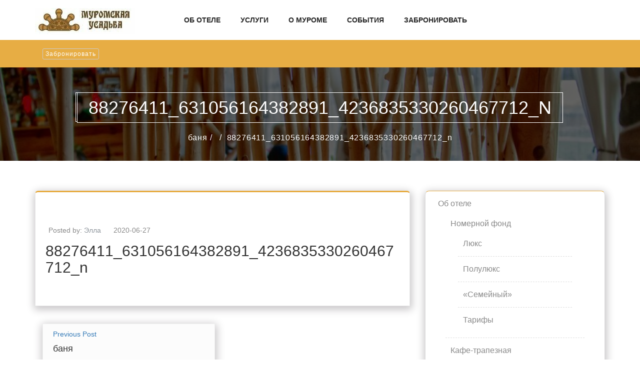

--- FILE ---
content_type: text/html; charset=utf-8
request_url: https://hotelmurom.ru/?attachment_id=1213
body_size: 7285
content:
<!DOCTYPE html>
<html lang="ru-RU" xmlns:fb="https://www.facebook.com/2008/fbml" xmlns:addthis="https://www.addthis.com/help/api-spec" prefix="og: https://ogp.me/ns#">
<head>
  <meta>
  <meta charset="utf-8">
  <meta name="viewport" content="width=device-width, initial-scale=1">
  <style>

                        body {   
                                font-family: Jura, sans-serif!important;                        
                        }            
  </style>
  <title>88276411_631056164382891_4236835330260467712_n | Гостиница в Муроме. Трехзвездочный отель «Муромская Усадьба»</title>
  <meta property="og:site_name" content="Гостиница в Муроме. Трехзвездочный отель «Муромская Усадьба» | Отель три звезды на левом берегу Оки у подножия Красной горки, что под Муромом. К вашим услугам 14 уютных номеров.">
  <meta property="og:type" content="article">
  <meta property="og:title" content="88276411_631056164382891_4236835330260467712_n | Гостиница в Муроме. Трехзвездочный отель «Муромская Усадьба»">
  <meta property="og:image" content="https://hotelmurom.ru/wp-content/uploads/2018/06/cropped-logo_3-e1533900284298-1.jpg">
  <meta property="og:image:secure_url" content="https://hotelmurom.ru/wp-content/uploads/2018/06/cropped-logo_3-e1533900284298-1.jpg">
  <meta property="article:published_time" content="2020-06-27T12:15:41Z">
  <meta property="article:modified_time" content="2020-06-27T12:15:41Z">
  <meta name="twitter:card" content="summary">
  <meta name="twitter:domain" content="hotelmurom.ru">
  <meta name="twitter:title" content="88276411_631056164382891_4236835330260467712_n | Гостиница в Муроме. Трехзвездочный отель «Муромская Усадьба»">
  <meta name="twitter:image" content="https://hotelmurom.ru/wp-content/uploads/2018/06/cropped-logo_3-e1533900284298-1.jpg">
  <script type="application/ld+json" class="aioseo-schema">
                        {"@context":"https:\/\/schema.org","@graph":[{"@type":"WebSite","@id":"https:\/\/hotelmurom.ru\/#website","url":"https:\/\/hotelmurom.ru\/","name":"\u0413\u043e\u0441\u0442\u0438\u043d\u0438\u0446\u0430 \u0432 \u041c\u0443\u0440\u043e\u043c\u0435. \u0422\u0440\u0435\u0445\u0437\u0432\u0435\u0437\u0434\u043e\u0447\u043d\u044b\u0439 \u043e\u0442\u0435\u043b\u044c \u00ab\u041c\u0443\u0440\u043e\u043c\u0441\u043a\u0430\u044f \u0423\u0441\u0430\u0434\u044c\u0431\u0430\u00bb","description":"\u041e\u0442\u0435\u043b\u044c \u0442\u0440\u0438 \u0437\u0432\u0435\u0437\u0434\u044b \u043d\u0430 \u043b\u0435\u0432\u043e\u043c \u0431\u0435\u0440\u0435\u0433\u0443 \u041e\u043a\u0438 \u0443 \u043f\u043e\u0434\u043d\u043e\u0436\u0438\u044f \u041a\u0440\u0430\u0441\u043d\u043e\u0439 \u0433\u043e\u0440\u043a\u0438, \u0447\u0442\u043e \u043f\u043e\u0434 \u041c\u0443\u0440\u043e\u043c\u043e\u043c. \u041a \u0432\u0430\u0448\u0438\u043c \u0443\u0441\u043b\u0443\u0433\u0430\u043c 14 \u0443\u044e\u0442\u043d\u044b\u0445 \u043d\u043e\u043c\u0435\u0440\u043e\u0432.","publisher":{"@id":"https:\/\/hotelmurom.ru\/#organization"}},{"@type":"Organization","@id":"https:\/\/hotelmurom.ru\/#organization","name":"\u0413\u043e\u0441\u0442\u0438\u043d\u0438\u0446\u0430 \u0432 \u041c\u0443\u0440\u043e\u043c\u0435. \u0422\u0440\u0435\u0445\u0437\u0432\u0435\u0437\u0434\u043e\u0447\u043d\u044b\u0439 \u043e\u0442\u0435\u043b\u044c \u00ab\u041c\u0443\u0440\u043e\u043c\u0441\u043a\u0430\u044f \u0423\u0441\u0430\u0434\u044c\u0431\u0430\u00bb","url":"https:\/\/hotelmurom.ru\/","logo":{"@type":"ImageObject","@id":"https:\/\/hotelmurom.ru\/#organizationLogo","url":"https:\/\/hotelmurom.ru\/wp-content\/uploads\/2018\/06\/cropped-logo_3-e1533900284298-1.jpg","width":"200","height":"53"},"image":{"@id":"https:\/\/hotelmurom.ru\/#organizationLogo"}},{"@type":"BreadcrumbList","@id":"https:\/\/hotelmurom.ru\/?attachment_id=1213#breadcrumblist","itemListElement":[{"@type":"ListItem","@id":"https:\/\/hotelmurom.ru\/#listItem","position":"1","item":{"@id":"https:\/\/hotelmurom.ru\/#item","name":"\u0413\u043b\u0430\u0432\u043d\u0430\u044f","description":"\u041c\u0438\u043d\u0438-\u043e\u0442\u0435\u043b\u044c \u043d\u0430 \u043b\u0435\u0432\u043e\u043c \u0431\u0435\u0440\u0435\u0433\u0443 \u041e\u043a\u0438 \u0443 \u043f\u043e\u0434\u043d\u043e\u0436\u0438\u044f \u041a\u0440\u0430\u0441\u043d\u043e\u0439 \u0433\u043e\u0440\u043a\u0438, \u0447\u0442\u043e \u043f\u043e\u0434 \u041c\u0443\u0440\u043e\u043c\u043e\u043c. \u041a \u0432\u0430\u0448\u0438\u043c \u0443\u0441\u043b\u0443\u0433\u0430\u043c 14 \u0443\u044e\u0442\u043d\u044b\u0445 \u043d\u043e\u043c\u0435\u0440\u043e\u0432. \u0420\u044f\u0434\u043e\u043c \u0441 \u043e\u0442\u0435\u043b\u0435\u043c \u2013 \u0437\u043d\u0430\u043c\u0435\u043d\u0438\u0442\u043e\u0435 \u0438\u043c\u0435\u043d\u0438\u0435 \u0423\u0432\u0430\u0440\u043e\u0432\u044b\u0445.","url":"https:\/\/hotelmurom.ru\/"}}]},{"@type":"Person","@id":"https:\/\/hotelmurom.ru\/author\/ella_d\/#author","url":"https:\/\/hotelmurom.ru\/author\/ella_d\/","name":"\u042d\u043b\u043b\u0430","image":{"@type":"ImageObject","@id":"https:\/\/hotelmurom.ru\/?attachment_id=1213#authorImage","url":"https:\/\/secure.gravatar.com\/avatar\/b985258d65f7e60bb072d68c9d65ad57?s=96&d=mm&r=g","width":"96","height":"96","caption":"\u042d\u043b\u043b\u0430"}},{"@type":"ItemPage","@id":"https:\/\/hotelmurom.ru\/?attachment_id=1213#itempage","url":"https:\/\/hotelmurom.ru\/?attachment_id=1213","name":"88276411_631056164382891_4236835330260467712_n | \u0413\u043e\u0441\u0442\u0438\u043d\u0438\u0446\u0430 \u0432 \u041c\u0443\u0440\u043e\u043c\u0435. \u0422\u0440\u0435\u0445\u0437\u0432\u0435\u0437\u0434\u043e\u0447\u043d\u044b\u0439 \u043e\u0442\u0435\u043b\u044c \u00ab\u041c\u0443\u0440\u043e\u043c\u0441\u043a\u0430\u044f \u0423\u0441\u0430\u0434\u044c\u0431\u0430\u00bb","inLanguage":"ru-RU","isPartOf":{"@id":"https:\/\/hotelmurom.ru\/#website"},"breadcrumb":{"@id":"https:\/\/hotelmurom.ru\/?attachment_id=1213#breadcrumblist"},"author":"https:\/\/hotelmurom.ru\/?attachment_id=1213#author","creator":"https:\/\/hotelmurom.ru\/?attachment_id=1213#author","datePublished":"2020-06-27T12:15:41+03:00","dateModified":"2020-06-27T12:15:41+03:00"}]}
  </script>
  <link rel="dns-prefetch" href="//s7.addthis.com">
  <link rel="dns-prefetch" href="//www.google.com">
  <link rel="dns-prefetch" href="//fonts.googleapis.com">
  <link rel="dns-prefetch" href="//s.w.org">
  <link rel="alternate" type="application/rss+xml" title="Гостиница в Муроме. Трехзвездочный отель «Муромская Усадьба» » Лента" href="/feed/">
  <link rel="alternate" type="application/rss+xml" title="Гостиница в Муроме. Трехзвездочный отель «Муромская Усадьба» » Лента комментариев" href="/comments/feed/">
  <script type="text/javascript">
                        window._wpemojiSettings = {"baseUrl":"https:\/\/s.w.org\/images\/core\/emoji\/13.1.0\/72x72\/","ext":".png","svgUrl":"https:\/\/s.w.org\/images\/core\/emoji\/13.1.0\/svg\/","svgExt":".svg","source":{"concatemoji":"https:\/\/hotelmurom.ru\/wp-includes\/js\/wp-emoji-release.min.js?ver=9a375750720b6794068ab70cfc4be6b2"}};
                        !function(e,a,t){var n,r,o,i=a.createElement("canvas"),p=i.getContext&&i.getContext("2d");function s(e,t){var a=String.fromCharCode;p.clearRect(0,0,i.width,i.height),p.fillText(a.apply(this,e),0,0);e=i.toDataURL();return p.clearRect(0,0,i.width,i.height),p.fillText(a.apply(this,t),0,0),e===i.toDataURL()}function c(e){var t=a.createElement("script");t.src=e,t.defer=t.type="text/javascript",a.getElementsByTagName("head")[0].appendChild(t)}for(o=Array("flag","emoji"),t.supports={everything:!0,everythingExceptFlag:!0},r=0;r<o.length;r++)t.supports[o[r]]=function(e){if(!p||!p.fillText)return!1;switch(p.textBaseline="top",p.font="600 32px Arial",e){case"flag":return s([127987,65039,8205,9895,65039],[127987,65039,8203,9895,65039])?!1:!s([55356,56826,55356,56819],[55356,56826,8203,55356,56819])&&!s([55356,57332,56128,56423,56128,56418,56128,56421,56128,56430,56128,56423,56128,56447],[55356,57332,8203,56128,56423,8203,56128,56418,8203,56128,56421,8203,56128,56430,8203,56128,56423,8203,56128,56447]);case"emoji":return!s([10084,65039,8205,55357,56613],[10084,65039,8203,55357,56613])}return!1}(o[r]),t.supports.everything=t.supports.everything&&t.supports[o[r]],"flag"!==o[r]&&(t.supports.everythingExceptFlag=t.supports.everythingExceptFlag&&t.supports[o[r]]);t.supports.everythingExceptFlag=t.supports.everythingExceptFlag&&!t.supports.flag,t.DOMReady=!1,t.readyCallback=function(){t.DOMReady=!0},t.supports.everything||(n=function(){t.readyCallback()},a.addEventListener?(a.addEventListener("DOMContentLoaded",n,!1),e.addEventListener("load",n,!1)):(e.attachEvent("onload",n),a.attachEvent("onreadystatechange",function(){"complete"===a.readyState&&t.readyCallback()})),(n=t.source||{}).concatemoji?c(n.concatemoji):n.wpemoji&&n.twemoji&&(c(n.twemoji),c(n.wpemoji)))}(window,document,window._wpemojiSettings);
  </script>
  <style type="text/css">
  img.wp-smiley,
  img.emoji {
        display: inline !important;
        border: none !important;
        box-shadow: none !important;
        height: 1em !important;
        width: 1em !important;
        margin: 0 .07em !important;
        vertical-align: -0.1em !important;
        background: none !important;
        padding: 0 !important;
  }
  </style>
  <link rel="stylesheet" id="wp-block-library-css" href="/wp-includes/css/dist/block-library/style.min.css?ver=9a375750720b6794068ab70cfc4be6b2" type="text/css" media="all">
  <link rel="stylesheet" id="contact-form-7-css" href="/wp-content/plugins/contact-form-7/includes/css/styles.css?ver=5.4.1" type="text/css" media="all">
  <link rel="stylesheet" id="chld_thm_cfg_parent-css" href="/wp-content/themes/hotel-galaxy/style.css?ver=9a375750720b6794068ab70cfc4be6b2" type="text/css" media="all">
  <link rel="stylesheet" id="hotel-galaxy-style-css" href="/wp-content/themes/hotel-galaxy-child/style.css?ver=9a375750720b6794068ab70cfc4be6b2" type="text/css" media="all">
  <link rel="stylesheet" id="hotel-galaxy-bootstrap-css-css" href="/wp-content/themes/hotel-galaxy/css/bootstrap.css?ver=9a375750720b6794068ab70cfc4be6b2" type="text/css" media="all">
  <link rel="stylesheet" id="hotel-galaxy-media-responsive-css-css" href="/wp-content/themes/hotel-galaxy/css/media-responsive.css?ver=9a375750720b6794068ab70cfc4be6b2" type="text/css" media="all">
  <link rel="stylesheet" id="hotel-galaxy-animations-min-css-css" href="/wp-content/themes/hotel-galaxy/css/animations.css?ver=9a375750720b6794068ab70cfc4be6b2" type="text/css" media="all">
  <link rel="stylesheet" id="hotel-galaxy-fonts-css-css" href="/wp-content/themes/hotel-galaxy/css/fonts/fonts.css?ver=9a375750720b6794068ab70cfc4be6b2" type="text/css" media="all">
  <link rel="stylesheet" id="hotel-galaxy-font-awesome-min-css-css" href="/wp-content/themes/hotel-galaxy/css/fontawesome-free-5.2.0-web/css/all.css?ver=9a375750720b6794068ab70cfc4be6b2" type="text/css" media="all">
  <link rel="stylesheet" id="hotel-galaxy-fonts-css" href="https://fonts.googleapis.com/css?family=Open+Sans%3A400%2C700%2C900%2C400italic%2C700italic%2C900italic%7CRoboto%3A400%2C500%2C700%2C900%2C400italic%2C700italic%2C900italic&subset=latin%2Clatin-ext" type="text/css" media="all">
  <link rel="stylesheet" id="hotel-google-font-css" href="https://fonts.googleapis.com/css?family=Montserrat%3A100%2C200%2C300%2C400%2C500%2C600%2C700%2C800%2C900%2Citalic&ver=9a375750720b6794068ab70cfc4be6b2" type="text/css" media="all">
  <link rel="stylesheet" id="tablepress-default-css" href="/wp-content/plugins/tablepress/css/default.min.css?ver=1.13" type="text/css" media="all">
  <link rel="stylesheet" id="all-in-one-video-gallery-backward-compatibility-css" href="/wp-content/plugins/all-in-one-video-gallery/public/assets/css/backward-compatibility.css?ver=2.4.4" type="text/css" media="all">
  <link rel="stylesheet" id="all-in-one-video-gallery-public-css" href="/wp-content/plugins/all-in-one-video-gallery/public/assets/css/public.css?ver=2.4.4" type="text/css" media="all">
  <link rel="stylesheet" id="addthis_all_pages-css" href="/wp-content/plugins/addthis/frontend/build/addthis_wordpress_public.min.css?ver=9a375750720b6794068ab70cfc4be6b2" type="text/css" media="all">
  <script type="text/javascript" src="/wp-includes/js/jquery/jquery.min.js?ver=3.6.0" id="jquery-core-js"></script>
  <script type="text/javascript" src="/wp-includes/js/jquery/jquery-migrate.min.js?ver=3.3.2" id="jquery-migrate-js"></script>
  <script type="text/javascript" src="/wp-content/themes/hotel-galaxy/js/bootstrap.js?ver=9a375750720b6794068ab70cfc4be6b2" id="Hotel_galaxy-bootstrap-js-js"></script>
  <script type="text/javascript" src="/wp-content/themes/hotel-galaxy/js/custom.js?ver=9a375750720b6794068ab70cfc4be6b2" id="Hotel_galaxy-custom.js-js"></script>
  <script type="text/javascript" src="/wp-content/themes/hotel-galaxy/js/animations.min.js?ver=9a375750720b6794068ab70cfc4be6b2" id="Hotel_galaxy-animations.min.js-js"></script>
  <link rel="https://api.w.org/" href="/wp-json/">
  <link rel="alternate" type="application/json" href="/wp-json/wp/v2/media/1213">
  <link rel="EditURI" type="application/rsd+xml" title="RSD" href="/xmlrpc.php?rsd">
  <link rel="wlwmanifest" type="application/wlwmanifest+xml" href="/wp-includes/wlwmanifest.xml">
  <link rel="shortlink" href="/?p=1213">
  <link rel="alternate" type="application/json+oembed" href="/wp-json/oembed/1.0/embed?url=https%3A%2F%2Fhotelmurom.ru%2F%3Fattachment_id%3D1213">
  <link rel="alternate" type="text/xml+oembed" href="/wp-json/oembed/1.0/embed?url=https%3A%2F%2Fhotelmurom.ru%2F%3Fattachment_id%3D1213&format=xml">
  <style type="text/css"></style>
  <link rel="icon" href="/wp-content/uploads/2018/04/cropped-1-1-32x32.jpg" sizes="32x32">
  <link rel="icon" href="/wp-content/uploads/2018/04/cropped-1-1-192x192.jpg" sizes="192x192">
  <link rel="apple-touch-icon" href="/wp-content/uploads/2018/04/cropped-1-1-180x180.jpg">
  <meta name="msapplication-TileImage" content="https://hotelmurom.ru/wp-content/uploads/2018/04/cropped-1-1-270x270.jpg">
  <style type="text/css">
    .page-title-section {
        background: url(/wp-content/uploads/2017/12/5a283a3d-6170-3dcd-fe9a-66b7828bf34d.jpg) no-repeat fixed 0 0 / cover rgba(0, 0, 0, 0);
    }
  </style>
</head>
<body class="attachment attachment-template-default single single-attachment postid-1213 attachmentid-1213 attachment-jpeg wp-custom-logo">
  <div class="wrapper">
    <section class="header-section" role="header">
      <nav class="navbar navbar-default header_bg">
        <div class="container">
          <div class="row">
            <div class="col-sm-3 navbar-header">
              <button type="button" class="navbar-toggle collapsed" data-toggle="collapse" data-target="#bs-example-navbar-collapse-1" style="z-index: 999999;"><span class="sr-only">Toggle navigation</span> <span class="icon-bar"></span> <span class="icon-bar"></span> <span class="icon-bar"></span></button>
              <div class="site-logo">
                <a href="/"><img src="/wp-content/uploads/2018/06/cropped-logo_3-e1533900284298-1.jpg"></a>
              </div>
            </div>
            <div class="collapse navbar-collapse" id="bs-example-navbar-collapse-1">
              <div class="menu-glavnoe-container">
                <ul id="menu-glavnoe" class="nav navbar-nav">
                  <li id="menu-item-14" class="menu-item menu-item-type-taxonomy menu-item-object-category menu-item-has-children menu-item-14 dropdown">
                    <a href="/category/ob-otele/">Об отеле</a>
                    <ul class="dropdown-menu">
                      <li id="menu-item-554" class="menu-item menu-item-type-taxonomy menu-item-object-category menu-item-has-children menu-item-554 dropdown-submenu">
                        <a href="/category/room/">Номерной фонд</a>
                        <ul class="dropdown-menu">
                          <li id="menu-item-556" class="menu-item menu-item-type-post_type menu-item-object-post menu-item-556">
                            <a href="/nomer-ljuks/">Люкс</a>
                          </li>
                          <li id="menu-item-557" class="menu-item menu-item-type-post_type menu-item-object-post menu-item-557">
                            <a href="/polu-ljuks/">Полулюкс</a>
                          </li>
                          <li id="menu-item-555" class="menu-item menu-item-type-post_type menu-item-object-post menu-item-555">
                            <a href="/semejnyj/">«Семейный»</a>
                          </li>
                          <li id="menu-item-905" class="menu-item menu-item-type-post_type menu-item-object-page menu-item-905">
                            <a href="/tarify/">Тарифы</a>
                          </li>
                        </ul>
                      </li>
                      <li id="menu-item-560" class="menu-item menu-item-type-post_type menu-item-object-page menu-item-560">
                        <a href="/gastronomicheskaja-kuhnja-v-nashem-resto/">Кафе-трапезная</a>
                      </li>
                      <li id="menu-item-566" class="menu-item menu-item-type-post_type menu-item-object-page menu-item-566">
                        <a href="/chajnaja-komnata/">Чайная комната</a>
                      </li>
                      <li id="menu-item-561" class="menu-item menu-item-type-post_type menu-item-object-page menu-item-561">
                        <a href="/banja/">Русская баня</a>
                      </li>
                    </ul>
                  </li>
                  <li id="menu-item-16" class="menu-item menu-item-type-taxonomy menu-item-object-category menu-item-has-children menu-item-16 dropdown">
                    <a href="/category/uslugi/">Услуги</a>
                    <ul class="dropdown-menu">
                      <li id="menu-item-417" class="menu-item menu-item-type-post_type menu-item-object-page menu-item-417">
                        <a href="/svadby/">Свадьбы</a>
                      </li>
                      <li id="menu-item-419" class="menu-item menu-item-type-post_type menu-item-object-page menu-item-419">
                        <a href="/jubilej-i-den-rozhdenija/">Юбилей и день рождения</a>
                      </li>
                      <li id="menu-item-418" class="menu-item menu-item-type-post_type menu-item-object-page menu-item-418">
                        <a href="/jekskursii/">Экскурсии</a>
                      </li>
                      <li id="menu-item-415" class="menu-item menu-item-type-post_type menu-item-object-page menu-item-415">
                        <a href="/rechnye-progulki/">Речные прогулки</a>
                      </li>
                      <li id="menu-item-416" class="menu-item menu-item-type-post_type menu-item-object-page menu-item-416">
                        <a href="/rybalka/">Рыбалка</a>
                      </li>
                      <li id="menu-item-420" class="menu-item menu-item-type-post_type menu-item-object-page menu-item-420">
                        <a href="/jagody-griby/">Ягоды-Грибы</a>
                      </li>
                      <li id="menu-item-414" class="menu-item menu-item-type-post_type menu-item-object-page menu-item-has-children menu-item-414 dropdown-submenu">
                        <a href="/meropriyatiya/">Мероприятия</a>
                        <ul class="dropdown-menu">
                          <li id="menu-item-1025" class="menu-item menu-item-type-post_type menu-item-object-page menu-item-1025">
                            <a href="/pojeticheskie-i-muzykalnye-vechera/">Музыкальные, поэтические вечера и фестивали</a>
                          </li>
                          <li id="menu-item-1031" class="menu-item menu-item-type-post_type menu-item-object-page menu-item-1031">
                            <a href="/okskij-plenjer/">Окский пленэр</a>
                          </li>
                        </ul>
                      </li>
                    </ul>
                  </li>
                 
                  <li id="menu-item-17" class="menu-item menu-item-type-post_type menu-item-object-page menu-item-17">
                    <a href="/o-murome/">О Муроме</a>
                  </li>
                  <li id="menu-item-15" class="menu-item menu-item-type-taxonomy menu-item-object-category menu-item-15">
                    <a href="/category/sobytija/">События</a>
                  </li>                   
 <li id="menu-item-17" class="menu-item menu-item-type-post_type menu-item-object-page menu-item-17">
                    <a href="https://ostrovok.tp.st/FHAgTHot">Забронировать</a>
                  </li>
                 
                </ul>
              </div>
            </div>
          </div>
        </div>
      </nav>
      <div class="header-bottom">
        <div class="container">
          <div class="row" style="height:35px;">
            <div class="col-md-8 col-xs-6">
              <ul class="contact-top animate fadeInLeft" style="padding:0;">
                <li>
<a href="https://ostrovok.tp.st/FHAgTHot" class="btn btn-default btn-xs booking-btn">Забронировать</a>
              </ul>
            </div>
            <div class="col-md-4 col-xs-6">
              <ul class="header-social-icon pull-right animate fadeInRight"></ul>
            </div>
          </div>
        </div>
      </div>
    </section>
    <div class="clearfix"></div>
    <div class="page-title-section" style="background: url(/wp-content/uploads/2017/12/5a283a3d-6170-3dcd-fe9a-66b7828bf34d.jpg) no-repeat fixed 0 0 / cover rgba(0, 0, 0, 0);">
      <div class="overlay">
        <div class="container">
          <div class="row" id="trapezoid">
            <div class="col-md-12 text-center pageinfo page-title-align-center">
              <h1 class="pagetitle white animate" data-anim-type="fadeInLeft">88276411_631056164382891_4236835330260467712_n</h1>
              <ul class="top-breadcrumb animate" data-anim-type="fadeInRight">
                <li>
                  <a href="/?post_type=envira&p=1202">баня / </a>
                </li>
                <li class="active">88276411_631056164382891_4236835330260467712_n</li>
              </ul>
            </div>
          </div>
        </div>
      </div>
    </div>
    <div class="clearfix"></div>
    <section class="single-post-section">
      <div class="container">
        <div class="row">
          <div class="col-md-8">
            <div class="blog-detail">
              <div class="blog-area animate" data-anim-type="fadeInUp" data-anim-delay="400">
                <div id="post-1213" class="post-1213 attachment type-attachment status-inherit hentry">
                  <div class="">
                    <div class="home-room-img">
                      <div class="showcase-inner">
                        <div class="showcase-icons">
                          <a href="/?attachment_id=1213" class="gallery-icon"><i class="fa fa-plus"></i></a>
                        </div>
                      </div>
                    </div>
                  </div>
                  <div class="blog-inner-left">
                    <ul>
                      <li>
                        <i class="fa fa-user"></i> Posted by: <a href="/author/ella_d/">Элла</a>
                      </li>
                      <li>
<i class="fa fa-clock-o"></i> 2020-06-27</li>
                    </ul>
                  </div>
                  <h2>88276411_631056164382891_4236835330260467712_n</h2>
                  <div class="single-post-content">
                    <div class="at-above-post addthis_tool" data-url="https://hotelmurom.ru/?attachment_id=1213"></div>
                    <p class="attachment"><a href="/wp-content/uploads/2020/06/88276411_631056164382891_4236835330260467712_n.jpg"></a></p>
                    <div class="at-below-post addthis_tool" data-url="https://hotelmurom.ru/?attachment_id=1213"></div>
                  </div>
                  <div class="clearfix"></div>
                </div>
              </div>
              <div class="post-navigation clearfix animate" data-anim-type="zoomIn" data-anim-delay="800">
                <nav class="navigation post-navigation" role="navigation" aria-label="Записи">
                  <h2 class="screen-reader-text">Навигация по записям</h2>
                  <div class="nav-links">
                    <div class="nav-previous">
                      <a href="/?post_type=envira&p=1202" rel="prev">
                      <div class="col-md-6">
                        <div class="prev-post">
                          Previous Post<i class="fas fa-long-arrow-alt-left"></i>
                          <h5>баня</h5>
                        </div>
                      </div></a>
                    </div>
                  </div>
                </nav>
              </div>
            </div>
          </div>
          <div class="col-md-4">
            <div class="sidebar-widget animate" data-anim-type="fadeInUp" data-anim-delay="200">
              <div class="menu-glavnoe-container">
                <ul id="menu-glavnoe-1" class="menu">
                  <li class="menu-item menu-item-type-taxonomy menu-item-object-category menu-item-has-children menu-item-14">
                    <a href="/category/ob-otele/">Об отеле</a>
                    <ul class="sub-menu">
                      <li class="menu-item menu-item-type-taxonomy menu-item-object-category menu-item-has-children menu-item-554">
                        <a href="/category/room/">Номерной фонд</a>
                        <ul class="sub-menu">
                          <li class="menu-item menu-item-type-post_type menu-item-object-post menu-item-556">
                            <a href="/nomer-ljuks/">Люкс</a>
                          </li>
                          <li class="menu-item menu-item-type-post_type menu-item-object-post menu-item-557">
                            <a href="/polu-ljuks/">Полулюкс</a>
                          </li>
                          <li class="menu-item menu-item-type-post_type menu-item-object-post menu-item-555">
                            <a href="/semejnyj/">«Семейный»</a>
                          </li>
                          <li class="menu-item menu-item-type-post_type menu-item-object-page menu-item-905">
                            <a href="/tarify/">Тарифы</a>
                          </li>
                        </ul>
                      </li>
                      <li class="menu-item menu-item-type-post_type menu-item-object-page menu-item-560">
                        <a href="/gastronomicheskaja-kuhnja-v-nashem-resto/">Кафе-трапезная</a>
                      </li>
                      <li class="menu-item menu-item-type-post_type menu-item-object-page menu-item-566">
                        <a href="/chajnaja-komnata/">Чайная комната</a>
                      </li>
                      <li class="menu-item menu-item-type-post_type menu-item-object-page menu-item-561">
                        <a href="/banja/">Русская баня</a>
                      </li>
                    </ul>
                  </li>
                  <li class="menu-item menu-item-type-taxonomy menu-item-object-category menu-item-has-children menu-item-16">
                    <a href="/category/uslugi/">Услуги</a>
                    <ul class="sub-menu">
                      <li class="menu-item menu-item-type-post_type menu-item-object-page menu-item-417">
                        <a href="/svadby/">Свадьбы</a>
                      </li>
                      <li class="menu-item menu-item-type-post_type menu-item-object-page menu-item-419">
                        <a href="/jubilej-i-den-rozhdenija/">Юбилей и день рождения</a>
                      </li>
                      <li class="menu-item menu-item-type-post_type menu-item-object-page menu-item-418">
                        <a href="/jekskursii/">Экскурсии</a>
                      </li>
                      <li class="menu-item menu-item-type-post_type menu-item-object-page menu-item-415">
                        <a href="/rechnye-progulki/">Речные прогулки</a>
                      </li>
                      <li class="menu-item menu-item-type-post_type menu-item-object-page menu-item-416">
                        <a href="/rybalka/">Рыбалка</a>
                      </li>
                      <li class="menu-item menu-item-type-post_type menu-item-object-page menu-item-420">
                        <a href="/jagody-griby/">Ягоды-Грибы</a>
                      </li>
                      <li class="menu-item menu-item-type-post_type menu-item-object-page menu-item-has-children menu-item-414">
                        <a href="/meropriyatiya/">Мероприятия</a>
                        <ul class="sub-menu">
                          <li class="menu-item menu-item-type-post_type menu-item-object-page menu-item-1025">
                            <a href="/pojeticheskie-i-muzykalnye-vechera/">Музыкальные, поэтические вечера и фестивали</a>
                          </li>
                          <li class="menu-item menu-item-type-post_type menu-item-object-page menu-item-1031">
                            <a href="/okskij-plenjer/">Окский пленэр</a>
                          </li>
                        </ul>
                      </li>
                    </ul>
                  </li>
                                 <li class="menu-item menu-item-type-post_type menu-item-object-page menu-item-17">
                    <a href="/o-murome/">О Муроме</a>
                  </li>
                </ul>
              </div>
            </div>
          </div>
        </div>
      </div>
    </section>
    <div class="clearfix"></div>
    <div class="footer-top animate" data-anim-type="zoomIn" data-anim-delay="800">
      <div class="container">
        <div class="row">
          <div class="col-md-3 col-sm-6 col-xs-12">
            <div class="f_top_inner noneborder_1 clearfix">
              <div class="col-md-9 col-sm-9 col-xs-9">
                <a target="">
                <h4>Бесплатный WiFi</h4></a>
              </div>
              <div class="col-md-3 col-sm-3 col-xs-3">
                <span class="icon"><i class=".fa-wifi"></i></span>
              </div>
            </div>
          </div>
          <div class="col-md-3 col-sm-6 col-xs-12">
            <div class="f_top_inner noneborder_2 clearfix">
              <div class="col-md-9 col-sm-9 col-xs-9">
                <a target="">
                <h4>Спутниковое TV</h4></a>
              </div>
              <div class="col-md-3 col-sm-3 col-xs-3">
                <span class="icon"><i class=""></i></span>
              </div>
            </div>
          </div>
          <div class="col-md-3 col-sm-6 col-xs-12">
            <div class="f_top_inner noneborder_3 clearfix">
              <div class="col-md-9 col-sm-9 col-xs-9">
                <a target="">
                <h4>Баня</h4></a>
              </div>
              <div class="col-md-3 col-sm-3 col-xs-3">
                <span class="icon"><i class=""></i></span>
              </div>
            </div>
          </div>
          <div class="col-md-3 col-sm-6 col-xs-12">
            <div class="f_top_inner noneborder_4 clearfix">
              <div class="col-md-9 col-sm-9 col-xs-9">
                <a target="">
                <h4>Паркинг</h4></a>
              </div>
              <div class="col-md-3 col-sm-3 col-xs-3">
                <span class="icon"><i class=""></i></span>
              </div>
            </div>
          </div>
        </div>
      </div>
    </div>
    <div class="clearfix"></div>
    
      <div class="copyright animate fadeInUp">
        <div class="container">
          <div class="row">
            <div class="col-md-12">
              <p>© 2017 – 2023 Муромская Усадьба. Приокская 77, Муром, Владимирская область, 602257, Россия<a target="_blank" href="#"></a></p>
            </div>
          </div>
        </div>
      </div>
    <a href="#" class="scroll-top"><i class="fa fa-arrow-up"></i></a>
  </div>
  <script data-cfasync="false" type="text/javascript">
  if (window.addthis_product === undefined) { window.addthis_product = "wpp"; } if (window.wp_product_version === undefined) { window.wp_product_version = "wpp-6.2.6"; } if (window.addthis_share === undefined) { window.addthis_share = {}; } if (window.addthis_config === undefined) { window.addthis_config = {"data_track_clickback":true,"ui_language":"ru","ui_atversion":"300"}; } if (window.addthis_plugin_info === undefined) { window.addthis_plugin_info = {"info_status":"enabled","cms_name":"WordPress","plugin_name":"Share Buttons by AddThis","plugin_version":"6.2.6","plugin_mode":"AddThis","anonymous_profile_id":"wp-423d26e557f3d2cf99637df0ef18dd0b","page_info":{"template":"posts","post_type":""},"sharing_enabled_on_post_via_metabox":false}; } 
                    (function() {
                      var first_load_interval_id = setInterval(function () {
                        if (typeof window.addthis !== 'undefined') {
                          window.clearInterval(first_load_interval_id);
                          if (typeof window.addthis_layers !== 'undefined' && Object.getOwnPropertyNames(window.addthis_layers).length > 0) {
                            window.addthis.layers(window.addthis_layers);
                          }
                          if (Array.isArray(window.addthis_layers_tools)) {
                            for (i = 0; i < window.addthis_layers_tools.length; i++) {
                              window.addthis.layers(window.addthis_layers_tools[i]);
                            }
                          }
                        }
                     },1000)
                    }());
  </script> 
  <script type="text/javascript" src="/wp-includes/js/dist/vendor/regenerator-runtime.min.js?ver=0.13.7" id="regenerator-runtime-js"></script> 
  <script type="text/javascript" src="/wp-includes/js/dist/vendor/wp-polyfill.min.js?ver=3.15.0" id="wp-polyfill-js"></script> 
  <script type="text/javascript" id="contact-form-7-js-extra">


  /* <![CDATA[ */
  var wpcf7 = {"api":{"root":"https:\/\/hotelmurom.ru\/wp-json\/","namespace":"contact-form-7\/v1"}};
  /* ]]> */
  </script> 
  <script type="text/javascript" src="/wp-content/plugins/contact-form-7/includes/js/index.js?ver=5.4.1" id="contact-form-7-js"></script> 
  <script type="text/javascript" src="/wp-includes/js/comment-reply.min.js?ver=9a375750720b6794068ab70cfc4be6b2" id="comment-reply-js"></script> 
  <script type="text/javascript" src="https://s7.addthis.com/js/300/addthis_widget.js?ver=9a375750720b6794068ab70cfc4be6b2#pubid=ra-5aba7704e595917e" id="addthis_widget-js"></script> 
   
   
   
  <script type="text/javascript" src="/wp-includes/js/wp-embed.min.js?ver=9a375750720b6794068ab70cfc4be6b2" id="wp-embed-js"></script>
</body>
</html>


--- FILE ---
content_type: text/css;charset=UTF-8
request_url: https://hotelmurom.ru/wp-content/themes/hotel-galaxy-child/style.css?ver=9a375750720b6794068ab70cfc4be6b2
body_size: 675
content:
/*
Theme Name: Hotel Galaxy Child
Theme URI: https://webdzier.com/themes/wordpress-hotel-theme-2/
Template: hotel-galaxy
Author: webdzier
Author URI: https://webdzier.com
Description: Hotel Galaxy is a hotel based WordPress theme which is clean and responsive design. It is used to hotel, restaurant, eatery, food joint, cuisine, hospitality business, recipe, cafe, lodge and others. It is mobile friendly and has a very nice animated homepage. It is easily to setup and customize using Customizer API. It is compatible with Advanced Booking Calendar plugin. You can make beautiful wedding websites with this multipurpose theme. Use in any type of business. This theme is SEO friendly that gets over the top in search result pages. Take away this professional Hotel WordPress Theme which will give a beautiful touch to your hotel website. It is perfect for any Hotel, Room Booking, Online Order, Restaurant, Food, etc. Check demo here https://webdzier.com/demo-hotel-galaxy-pro/
Tags: blog,entertainment,one-column,two-columns,right-sidebar,custom-colors,custom-menu,threaded-comments,custom-header,custom-background,custom-logo,featured-images,featured-image-header
Version: 1

*/

.header-bottom .row {
	display: flex;
	align-items: center;
	justify-content: space-between;
}

.header-bottom .row > div:first-child {
	padding-right: 0;
}

.header-bottom .row > div:last-child {
	padding-left: 0;
}

.youtube:hover {
	background: #f00;
}

.contact-top a {
	color: #fff;
}

.contact-top a:hover {
	color: #fff;
	text-decoration: underline;
}

.header-social-icon {
	padding-left: 0;
}

ul.contact-top li {
	padding-top: 0;
	padding-right: 0;
}

ul.header-social-icon {
	float: right !important;
}

.frontpage-desc {
	margin-top: 70px;
	font-size: 18px;
	line-height: 30px;
}

a.booking-btn {
	margin-top: 3px;
	margin-left: 20px;
	background: none;
}

a.booking-btn:hover {
	background: #fff;
	color: #000;
}

@media (min-width: 768px) {
	a.booking-btn {
		margin-top: 0;
		margin-left: 15px;
	}
}

--- FILE ---
content_type: text/css;charset=UTF-8
request_url: https://hotelmurom.ru/wp-content/themes/hotel-galaxy/css/media-responsive.css?ver=9a375750720b6794068ab70cfc4be6b2
body_size: 394
content:
/* Extra large devices (large laptops and desktops, 1200px and up) */
@media only screen and (min-width: 1200px) {
 .slide-info{
		padding: 25px 20px;
	}
}

@media only screen and (min-width: 960px) and (max-width: 1200px) {
	/*----Book Now on slider---*/
	.slide-info{
		padding: 25px 20px;
	}

	.book_now_section{
		margin-top:0px !important;
		margin-bottom:30px;
		position: relative !important;
	}
	.carousel-caption {
		top:10% !important;
		bottom:0px !important;
	}
	.search-box{
		display:none;
	}
	.home-room-details > ul {
		float:left;
	}

}

@media only screen and (min-width: 768px) and (max-width: 959px) {
	/*----Book Now on slider---*/
	.slide-info{
		padding: 25px 20px;
	}
	.book_now_section{
		margin-top:0px !important;
		margin-bottom:30px;
		position: relative !important;
	}
	.search-box-top {padding-left:0px !important;}
	.navbar-brand {padding: 0px !important;}
	.header-social-icon{float:left !important;}
	.carousel-caption h1,.intro-caption h2{
		font-size:48px;
		line-height:54px;
		padding:4px 10px;
		margin-bottom:10px;
	}
	.carousel-caption p ,.intro-caption h4{
		font-size:18px;
		padding:6px 10px;
		line-height:25px;
		margin:0 5px !important;
	}
	.intro-caption h6{
		font-size:16px;
		padding-bottom:10px;
	}
	.book-lg{padding:8px 16px !important; font-size:15px !important;}
	.carousel-caption {
		top:0% !important;
		bottom:0px !important;
	}
	.search-box{
		display:none;
	}
	.home-room-details > ul {
		float:left;
	}
}	
@media only screen and (min-width: 480px) and (max-width: 767px) {
	/*----Book Now on slider---*/
	.slide-info{
		padding: 20px 20px;
	}
	.book_now_section{
		margin-top:0px !important;
		margin-bottom:30px;
		position: relative !important;
	}
	.search-box-top {padding-left:0px !important;}
	.navbar-brand {padding: 0px !important;}
	.header-social-icon{float:left !important;}
	.carousel-caption h1,.intro-caption h2{
		font-size:20px;
		line-height:20px;
		padding:4px 10px;
		margin-bottom:3px;
	}
	.carousel-caption p ,.intro-caption h4{
		font-size:13px;
		padding:0px 8px;
		line-height:20px;
		margin:0px 0px 6px !important;
	}
	.intro-caption h6{
		font-size:14px;
		padding-bottom:8px;
	}
	.book-lg{padding:2px 14px !important; font-size:10px !important;}
	.carousel-caption {
		top:0% !important;
		bottom:0px !important;
	}
	.navbar-brand img {
		padding-bottom:10px;
	} 
	.search-box{
		display:none;
	}	
	.home-room-details > ul {
		float:left;
		margin:20px 0;
	}
} 

@media only screen and (min-width: 200px) and (max-width: 480px) {
	/*----Book Now on slider---*/
	.slide-info{
		padding: 10px 20px;
	}
	.book_now_section{
		margin-top:0px !important;
		margin-bottom:30px;
		position: relative !important;
	}
	.search-box-top {padding-left:0px !important;}
	.navbar-brand {padding: 0px !important;}
	.header-social-icon{float:left !important;}
	.carousel-caption h1,.intro-caption h2{
		font-size:16px;
		line-height:16px;
		padding:2px 8px;
		margin-bottom:4px;
	}
	.carousel-caption p ,.intro-caption h4{
		font-size:10px;
		padding:0px 5px;
		line-height:16px;
		margin:0px 0px 4px !important;
	}
	.book-lg{padding:4px 10px !important; font-size:10px !important;}
	.intro-caption h6{
		font-size:12px;
		padding-bottom:8px;
	}
	.carousel-caption {
		top:0% !important;
		bottom:0px !important;
	}
	.view-all-btn{ 
		font-size: 10px;
		margin:5px 0px;
		padding:6px 10px;
	} 
	.navbar-brand img {
		padding-bottom:10px;
	}
	.search-box{
		display:none;
	}
	.home-room-details > ul {
		float:left;
	}

}
